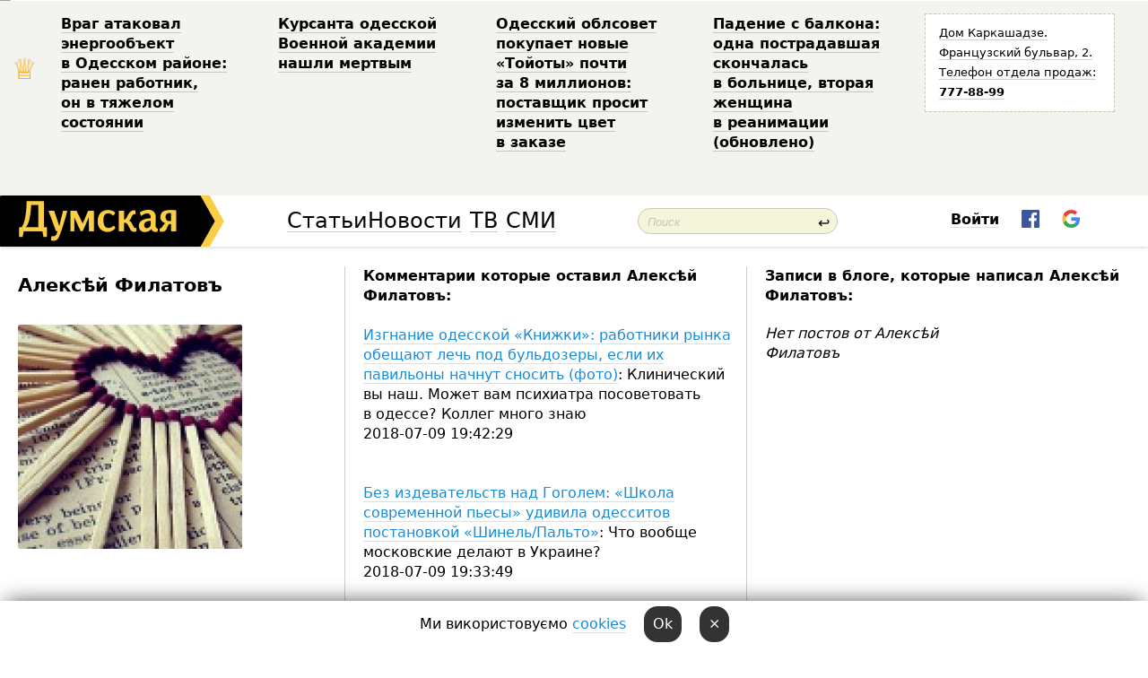

--- FILE ---
content_type: text/html; charset=windows-1251
request_url: http://new.dumskaya.net/user/aleks1123j-filatov/
body_size: 19698
content:
<!DOCTYPE html PUBLIC "-//W3C//DTD XHTML 1.0 Transitional//EN" "http://www.w3.org/TR/xhtml1/DTD/xhtml1-transitional.dtd">
<html>
<head>
<meta http-equiv="Content-Type" content="text/html; charset=windows-1251" />
<title>Пользователь Думская.net: Алекс&#1123;й Филатовъ</title>
<meta property="fb:app_id" content="192205030793137" />
<meta name="apple-itunes-app" content="app-id=980928710">
<meta name="google-play-app" content="app-id=com.wininteractive.dumskaya">
<meta http-equiv="X-UA-Compatible" content="IE=edge" />
<meta name="geo.position" content="46.466667;30.733333" />
<meta name="ICBM" content="46.466667, 30.733333" />
<meta name="geo.placename" content="Odessa, Ukraine" />
<meta name="geo.region" content="ua" />
<meta name="google-signin-client_id" content="192778080836-sl2lvtcv4ptsj6cgpp99iq5cgldh1bmq.apps.googleusercontent.com">
<link rel="stylesheet" type="text/css" href="/css/main27.css" media="screen" />
<link rel="stylesheet" href="/css/animate.css">


<link rel="stylesheet" type="text/css" href="/css/print.css" media="print" />

<meta name="robots" content="noindex, follow" />
<!--[if IE]>
<link rel="stylesheet" type="text/css" href="/css/ie.css"  media="screen"/>
<![endif]-->
<link rel="SHORTCUT ICON" href="/i3/favicon.png" />


<script type="text/javascript">

  var _gaq = _gaq || [];
  _gaq.push(['_setAccount', 'UA-139448-24']);
  _gaq.push(['_trackPageview']);

  (function() {
    var ga = document.createElement('script'); ga.type = 'text/javascript'; ga.async = true;
    ga.src = ('https:' == document.location.protocol ? 'https://ssl' : 'http://www') + '.google-analytics.com/ga.js';
    var s = document.getElementsByTagName('script')[0]; s.parentNode.insertBefore(ga, s);
  })();

</script>

<script type="text/javascript" src="/js/main5.js"></script>
	
<script type="text/javascript" src="/js/swfobject.js"></script>
<script type="text/javascript" src="/js/adriver.core.2.js"></script>
<script src="https://apis.google.com/js/platform.js" async defer></script>

</head>


<body onload="" onresize=topsresize();>

<header>
<a name=top></a>
<div id=tops>
<noindex class=counter>
 

<!--bigmir)net TOP 100 Part 1-->
<script type="text/javascript" language="javascript"><!--
bmN=navigator,bmD=document,bmD.cookie='b=b',i=0,bs=[],bm={v:16805563,s:16805563,t:6,c:bmD.cookie?1:0,n:Math.round((Math.random()* 1000000)),w:0};
for(var f=self;f!=f.parent;f=f.parent)bm.w++;
try{if(bmN.plugins&&bmN.mimeTypes.length&&(x=bmN.plugins['Shockwave Flash']))bm.m=parseInt(x.description.replace(/([a-zA-Z]|\s)+/,''));
else for(var f=3;f<20;f++)if(eval('new ActiveXObject("ShockwaveFlash.ShockwaveFlash.'+f+'")'))bm.m=f}catch(e){;}
try{bm.y=bmN.javaEnabled()?1:0}catch(e){;}
try{bmS=screen;bm.v^=bm.d=bmS.colorDepth||bmS.pixelDepth;bm.v^=bm.r=bmS.width}catch(e){;}
r=bmD.referrer.replace(/^w+:\/\//,'');if(r&&r.split('/')[0]!=window.location.host){bm.f=escape(r).slice(0,400).slice(0,400);bm.v^=r.length}
bm.v^=window.location.href.length;for(var x in bm) if(/^[vstcnwmydrf]$/.test(x)) bs[i++]=x+bm[x];
bmD.write('<img src="//c.bigmir.net/?'+bs.join('&')+'"  width="0" height="0" border="0" alt="bigmir)net TOP 100" title="bigmir)net TOP 100" />');
//-->
</script>
<noscript><img src="//c.bigmir.net/?v16805563&s16805563&t6" width="0" height="0" alt="" title="" border="0" /></noscript>
<!--bigmir)net TOP 100 Part 1-->
</noindex>







<div class="header animated fadeIn" id=topheight>
	<table width="100%" border="0" cellspacing="0" cellpadding="0">
		<tbody>
			<tr>
				<td class="star">&#9813;</td>
<td width="20%"><p><a href="/news/ataka-na-odesskiy-rayon-povrezhden-obekt-energet/">Враг&nbsp;атаковал энергообъект в&nbsp;Одесском районе: ранен работник, он&nbsp;в&nbsp;тяжелом состоянии </a></p></td><td width="20%"><p><a href="/news/kursanta-odesskoy-voennoy-akademii-nashli-mertvy/">Курсанта одесской Военной академии нашли мертвым </a></p></td><td width="20%"><p><a href="/news/odeska-oblrada-kupue-novi-toyoti-za-7-milyoniv-p/">Одесский облсовет покупает новые &laquo;Тойоты&raquo; почти за&nbsp;8&nbsp;миллионов: поставщик просит изменить цвет в&nbsp;заказе </a></p></td><td width="20%"><p><a href="/news/padenie-s-balkona-odna-postradavshaya-skonchalas/">Падение с&nbsp;балкона: одна пострадавшая скончалась в&nbsp;больнице, вторая женщина в&nbsp;реанимации (обновлено) </a></p></td>
				<!--Рекламный блок-->
				<td width="20%"><div class="ads-topstory">
						<p><a href="#">Дом Каркашадзе. Французский бульвар,&nbsp;2. Телефон отдела продаж: <nobr><strong>777-88-99</strong></nobr></a></p>
					</div></td>
			</tr>
		</tbody>
	</table>
</div>




</div>


<nav id=nav class=nav> <!-- ng 18px -->
<div id=menuitems style='background-color:#fff;'>

<div class=logocell><a href=/ title='Думская - новости Одессы, анализ одесской политики. Интересные новости в Одессе 
 и аналитические статьи.' style='height:57px;font-size:0; border:none;'><img src=/i3/logo.png 
alt='Думская - новости Одессы, анализ одесской политики. 
Интересные новости в Одессе и аналитические статьи.' style='display:inline-block;height:57px;'>
</a></div>
<div class=rightcell>  <!-- right cell -->
<div class=innertable>  <!-- inner table -->

<!-- menu cell -->
<div class=cell2pc></div>
<div class=menuitemscell>

<!-- menu table-->
<div class=menutable> 
<div style='display: table-cell; width:26%; text-align:left;'><a title='...... .. ......' href=/articles/ class=menuitem style='color:#000; border-bottom: 1px solid  rgba(0, 0, 0, 0.2);'>Статьи</a></div><div style='display: table-cell; width:28%;'><a title='Архив' href=/allnews/ class=menuitem style='color:#000; border-bottom: 1px solid  rgba(0, 0, 0, 0.2);'>Новости</a></div><div style='display: table-cell; width:21%;'><a title='сюжеты телекомпании Думская ТВ' href=/tv/ class=menuitem style='color:#000; border-bottom: 1px solid  rgba(0, 0, 0, 0.2);'>ТВ</a></div><div style='display: table-cell; width:17%; text-align:right;'><a title='........ .... ........ ... .. ..... ........' href=/vse/ class=menuitem style='color:#000; border-bottom: 1px solid  rgba(0, 0, 0, 0.2);'>СМИ</a></div></div>
</div>
<div class=cell2pc></div>
<!--<div class=cellline></div>-->
<!-- search cell -->
<div class=cellsearch>
<form class=searchform id=sf action=/search/// method=get style=''><div style='position:relative; width:100%'>
<input id=first class=searchinp type=text name=query placeholder='Поиск' 
onfocus="this.placeholder = ''" onblur="this.placeholder = 'Поиск'" >
<span class=searchgo onclick=g('sf').submit()>&#8617;</span>
</div></form></div>
<!--<div class=cellline></div>-->

<script>
function showuserinfo()
{ 
 g('userinfo').className="userinfovisible";
 document.body.addEventListener('click', boxCloser, false);
}

function hideuserinfo()
{ 
 g('userinfo').className="userinfohidden";
 document.body.removeEventListener('click', boxCloser, false);
}

function boxCloser(e)
{
//alert(e.target.id);
  if (e.target.id != 'userinfo' && e.target.id != 'login' && e.target.id != 'psw')
    hideuserinfo();
}  

window.onscroll = function() {
t=window.pageYOffset;
h=g('topheight').offsetHeight;
if (t>h)
{
 g('nav').className='navfixed';
 document.getElementsByTagName("BODY")[0].style.marginTop='57px';
}
else
{
 g('nav').className='nav';
 document.getElementsByTagName("BODY")[0].style.marginTop='0';
}
}

</script>
<div class=cell2pc></div>
<div class=celluser style='text-align: center;'>
<div class=cellnouser style='height:30px; width:335px; vertical-align:middle; text-align:center;'><div class=cell1user style='text-align:center; margin:0 auto;'>
<div style='display: inline-block;position: relative;'>
<div style='display: inline-block;'>
<a href=javascript:showuserinfo()
 style='color:#000;text-decoration:none;margin-left:0;display:inline-block;line-height:16px;'><b>Войти</b></a><script>

  function urlencode( s )
   {
      return encodeURIComponent( s );
   }

function registerfb()
{
FB.api('/me', function(response) {

FB.getLoginStatus(function(response) {
 accessToken=response.authResponse.accessToken;
});
var name= response.name;
var email= response.email;
var id= response.id; 
var link= response.link;
var public_key = accessToken;
window.location="/fbreg///?fbid="+urlencode(id)+"&fbname="+urlencode(name)+"&fburl="+urlencode('')+"&fbemail="+urlencode(email)+"&key="+urlencode(public_key);
});
}



        window.fbAsyncInit = function() {
          FB.init({
            appId      : '192205030793137',
            version    : 'v3.2',
            status     : true, 
            cookie     : true,
            xfbml      : true,
            oauth      : true,
          });
        };
        (function(d){
           var js, id = 'facebook-jssdk'; if (d.getElementById(id)) {return;}
           js = d.createElement('script'); js.id = id; js.async = true;
           js.src = "//connect.facebook.net/en_US/sdk.js";
           d.getElementsByTagName('head')[0].appendChild(js);
         }(document));


function authInfo(data) {
uid=data.session.user.id;
first_name=data.session.user.first_name;
last_name=data.session.user.last_name;
hash="expire="+data.session.expire+"&mid"+data.session.mid+"&secret="+data.session.secret+"&sid="+data.session.sid+"&sig="+data.session.sig;
window.location="/vkreg///"+urlencode(uid)+"/?returnurl="+urlencode(window.location.href)+"&name="+urlencode(first_name)+" "+urlencode(last_name)+"&hash="+urlencode(hash);
}

</script>
<img src=/i3/fb-login.gif id=zz onclick="FB.login( registerfb(), {scope: 'email'})  " style='margin-left:20px;padding-bottom:3px;vertical-align:middle;cursor:pointer;width:20px;height:20px;'>

<div class="g-signin2" data-onsuccess="onSignIn" id=gbtn style='display:none;'></div>

<form id=gform2 method=post action="/googlereg/" style='display:none;'>
<input type=hidden name=gid id=gid2>
<input type=hidden name=nickname id=nickname2>
<input type=hidden name=email id=email2>
<input type=hidden name=pic id=pic2>
<input type=hidden name=backurl value="/user/aleks1123j-filatov//">
</form>

<script>
function onSignIn(googleUser)
{
 var profile = googleUser.getBasicProfile();
 g('gid2').value=profile.getId();
 g('nickname2').value=profile.getName();
 g('email2').value=profile.getEmail();
 g('pic2').value=profile.getImageUrl();
 g('gform2').submit();
}

function z()
{
show('gbtn');
hide('xx');
hide('zz');
hide('pp');
}
</script>

<img src=/i3/google.png id=xx onclick="z();" 
style='margin-left:20px;padding-bottom:3px;vertical-align:middle;cursor:pointer;width:20px;height:20px;'>
</div>
<div id=userinfo class=userinfohidden style='position:absolute;width:250px;left:-90px;'><div style='padding:20px;' >
<center><b>Войти</b></center><br>
<form action=/enter/ method=post>
<input type=hidden id=turing name=turing value=43>
<script>
 document.getElementById('turing').value='42';
</script>
<input type=hidden name=backurl value=''>

<table id=userinfo1>
<tr><td width=150 style='padding-top:3px;'>E-mail<br><br> </td><td> <input type=text id=login name=login value='' class=inp17>  </td></tr>
<tr><td style='padding-top:3px;'>Пароль<br><br></td><td> <input type=password id=psw name=password class=inp17>  </td></tr>
</tr>



<tr><td></td>  <td align=right><input type=submit value='Войти' style=';width:90px; display:block;'>
</td><td> 

</table>
</form>
<Br><a href=/register/>Регистрация</a><br><a href=/skleroz/>Восстановление пароля</a>
</div>
</div>
</div>
</div>
</div>
</div>

</div><!-- inner table -->
</div> <!-- right cell -->
</div> <!-- menuitems -->

</nav>

</header>
<br>






<table width=100%><tr>

<td class=newscol style='padding-right:20px; width:30%;'>
<h1>Алекс&#1123;й Филатовъ</h1>
<br> 

<img src=/pics/cuserpics/userpic57156.jpg><Br><br>

 
  <br>



<br>
Страна по ip-адресу: CZ
</td>





<td class="newscol hideprint" style='width:35%;'>




<b>Комментарии которые оставил  Алекс&#1123;й Филатовъ:</b><br><br>
<a href=/news/izgnanie-odesskoy-knizhki-s-aleksandrovskogo-pro/>Изгнание одесской «Книжки»: работники рынка обещают лечь под бульдозеры, если их павильоны начнут сносить (фото)</a>: Клинический вы&nbsp;наш. Может вам&nbsp;психиатра посоветовать в&nbsp;одессе? Коллег много знаю &nbsp;<br>2018-07-09 19:42:29<br><br><Br><a href=/news/bez-izdevatelstv-na-gogolem-shkola-sovremennoy-p/>Без издевательств над Гоголем: «Школа современной пьесы» удивила одесситов постановкой «Шинель/Пальто»</a>: Что вообще московские делают в Украине? <br>2018-07-09 19:33:49<br><br><Br><a href=/news/demokratichnyy-vzglyad-kak-na-odessa-classiss-pe/>Демократичный взгляд: как на Odessa Classiсs перезагрузили классиков от Баха до Прокофьева (фото, видео)</a>: Ни&nbsp;Леонтовича, ни&nbsp;Ревуцкого, ни&nbsp;Лысенко, ни&nbsp;Вербицкого. Сплошь российская музыка, да&nbsp;еще&nbsp;и&nbsp;название Оdessa вместо Odesa. Люди, это&nbsp;как&nbsp;если бы&nbsp;чехи играли на&nbsp;фестивалях вместо Сметаны, Дворжака, Яначка прежде всего Моцарта, Штрауса и&nbsp;иных австрийских композиторов. Но&nbsp;ни&nbsp;один чешский фестиваль музыки не&nbsp;обходится без&nbsp;чешской музыкы! И&nbsp;поэтому ее&nbsp;знают в&nbsp;мире! Потому что&nbsp;они&nbsp;пропагандируют свою музыку и&nbsp;интостранцы слышат ее,&nbsp;а&nbsp;потом Русалка Дворжака играет и&nbsp;в&nbsp;Метрополитан опера, и&nbsp;в&nbsp;Театро ала&nbsp;Скала и&nbsp;в&nbsp;многих иных в&nbsp;мире &mdash; ведь людям хочется видеть что-то новое, из&nbsp;иных стран. В&nbsp;одессом же&nbsp;оперном большигство произведений российские. Один запорожец за&nbsp;дунаем раз&nbsp;в&nbsp;пятилетку. Это&nbsp;стыдно и&nbsp;позорно, так&nbsp;не&nbsp;любить и&nbsp;не&nbsp;пропагандировать нашу культуру. Ведь это&nbsp;наш&nbsp;Березовский, уроженец земель Украины, в&nbsp;Болонье учился вместе с&nbsp;Моцартом и&nbsp;чехом Мыслевечком.. &nbsp;<br>2018-06-03 14:25:33<br><br><Br><a href=/news/v-tcentre-odessy-zaderzhali-narkodilera-kotoryy/>В центре Одессы задержали наркодилера, который долгое время торговал каннабисом</a>: Ну&nbsp;так&nbsp;забейся в&nbsp;угол и&nbsp;иди&nbsp;дружить с&nbsp;рассеей &mdash; в&nbsp;этом ты&nbsp;берешь с&nbsp;нее&nbsp;пример. за&nbsp;коноплю садить а&nbsp;за&nbsp;сигареты и&nbsp;водку &mdash; это&nbsp;в&nbsp;порядке &nbsp;<br>2018-05-30 17:45:28<br><br><Br><a href=/news/odessitam-predlagayut-golosovat-za-luchshiy-proe/>Одесситам предлагают голосовать за лучший проект памятника Небесной сотне</a>: Совершенно правы. Мне&nbsp;не&nbsp;понятно зачем выдумывать что-то такое, ангелочки, свечки. Это&nbsp;Одесса, тут&nbsp;сплошь вандальная вата. Надо создавать что-то очень крепкое, монументальное и&nbsp;из&nbsp;материала который нельзя попортить просто, который можно отмыть. Это&nbsp;не&nbsp;обязательно должен быть памятник в&nbsp;смысле статуя &mdash; это&nbsp;может быть композиция. Композиция из&nbsp;плит, как&nbsp;памятник жертвам Холокоста к&nbsp;примеру. Надо провести международный открытый конкурс или&nbsp;всеукраинский конкурс хотя бы.&nbsp;А&nbsp;не&nbsp;ваять какие-то копии памятника жертв Голодомора &nbsp;<br>2018-05-30 17:37:44<br><br><Br><a href=/news/v-odesse-proshel-krestnyy-hod-gorod-stal-v-probk/>Чудотворная икона, автомобильные заторы и обмороки: по Одессе прошел крестный ход </a>: Фу, мерзость скрепотная! <br>2017-07-13 17:04:57<br><br><Br><a href=/news/obnovlennaya-spyashchaya-krasavitca-v-odesskoy-o/>«Спящая красавица» в одесской Опере: дорогие декорации, живые борзые на сцене и конфликт за кулисами (фоторепортаж) </a>: Столько денег на&nbsp;декорации, а&nbsp;посмотреть &mdash; какой-то дешевый китч. Ребята, ну&nbsp;когда же&nbsp;вы&nbsp;поймете, что&nbsp;опера &mdash; это&nbsp;тоже театр. А&nbsp;театр, как&nbsp;и&nbsp;любое искусство &mdash; о&nbsp;сегоднящнем, а&nbsp;не&nbsp;о&nbsp;прошлом. Вот&nbsp;почему в&nbsp;Метрополитан опера дают Онегина с&nbsp;декорациями 20-х годов двадцатого века, а&nbsp;не&nbsp;в&nbsp;Пушкинский период. Сделайте что-то новое &mdash; молодежь ведь прийдет посмотреть, в&nbsp;журналах по&nbsp;культуре напишут &mdash; театралы из&nbsp;других городов и&nbsp;стран приедут. Не&nbsp;в&nbsp;деньгах и&nbsp;цене декораций смысл, а&nbsp;в&nbsp;том, что&nbsp;вы&nbsp;хотите сказать на&nbsp;сцене зрителю &nbsp;<br>2017-05-11 13:35:08<br><br><Br><a href=/news/kina-ne-budet-zhitel-chernomorskaya-vozmutilsya/>"Кина не будет": житель Черноморска возмутился по поводу отсутствия в городе кинотеатра</a>: В&nbsp;Черноморске один и&nbsp;тот&nbsp;же&nbsp;мэр&nbsp;еще&nbsp;с&nbsp;периода комуняк. Так&nbsp;что&nbsp;действительно надо его&nbsp;послать взашей &nbsp;<br>2017-05-11 13:30:54<br><br><Br><a href=/news/odesskie-patrioty-i-politciya-navedalis-v-vetera/>Активисты и полиция нашли запрещенную символику в ветеранской организации, работающей в здании военной прокуратуры (фото, видео)</a>: ой&nbsp;да&nbsp;замолчи уже, ватноадекватный. Оккупировать Чехию это&nbsp;не&nbsp;долг, это&nbsp;свинсто и&nbsp;позор. Это&nbsp;не&nbsp;повод для&nbsp;гордости. Им&nbsp;должно быть стыдно щеголять в&nbsp;форме после этого. Оккупанты позорные. На&nbsp;маленькую Чехословакию навалить лишь из-за того, что&nbsp;там&nbsp;чуть-чуть дали свободы. &nbsp;<br>2017-05-11 00:50:38<br><br><Br><a href=/news/v-moskve-i-odesse-na-aktcii-pamyati-zhertv-bespo/>В Москве и Одессе на акциях памяти жертв 2 мая раздают одинаковые шарики с идентичными надписями (фотофакт)</a>: Мерзость. Даже по отношению к погибшим. <br>2017-05-02 16:06:19<br><br><Br><a href=/news/vozle-pamyatnika-neizvestnomu-matrosu-proizoshla/>Возле памятника Неизвестному матросу в Одессе произошла потасовка: полиция задержала 16 человек (обновлено)</a>: Да&nbsp;конечно &mdash; именно Бандера. Хочется цитировать классика современности Лаврова: &#34;Деб*л, б***ь&#34;<br><img src=http://ic.pics.livejournal.com/carabaas/13500860/263942/263942_1000.jpg> &nbsp;<br>2017-04-10 17:59:49<br><br><Br><a href=/news/vozle-pamyatnika-neizvestnomu-matrosu-proizoshla/>Возле памятника Неизвестному матросу в Одессе произошла потасовка: полиция задержала 16 человек (обновлено)</a>: Что&nbsp;ты&nbsp;празднуешь ЭкоЧел_2? &nbsp;Миллионы смертей советских людей? Или&nbsp;&#34;геройские&#34; золотые звездочки подонка Жукова, послашего десятки тысяч на&nbsp;смерть с&nbsp;черенками от&nbsp;лопат форсировать Днепр? Или&nbsp;неспособность Сталина защититься от&nbsp;Гитлера вследствие подготовки к&nbsp;дальнейшему продвижению &#34;коммунистического мира&#34; на&nbsp;Запад? Или&nbsp;Голодомор 46-47 года, когда все&nbsp;зерно из&nbsp;Украины отвезли в&nbsp;Чехословакию дар&nbsp;&#34;русской души&#34; от&nbsp;Сталина, чтобы показать, что&nbsp;с&nbsp;&#34;русскими братьями&#34; чехословакам лучше строить коммунизм, чем&nbsp;капитализм с&nbsp;планом Маршалла с&nbsp;цивилизованным миром? 9&nbsp;мая&nbsp;&mdash; День Скорби, а&nbsp;дураки, которые начали его&nbsp;праздновать с&nbsp;65-го года под&nbsp;неосталинизм Брежнева &mdash; это&nbsp;люди для&nbsp;которых память о&nbsp;жертвах своих соотечественников &mdash; пустой звук. Главное хлеб и&nbsp;зрелища, точнее шашлык, водяра и&nbsp;парады. &nbsp;<br>2017-04-10 17:56:04<br><br><Br><a href=/news/vozle-pamyatnika-neizvestnomu-matrosu-proizoshla/>Возле памятника Неизвестному матросу в Одессе произошла потасовка: полиция задержала 16 человек (обновлено)</a>: Как&nbsp;бы&nbsp;от&nbsp;таких как&nbsp;ты&nbsp;Одессу освободить. Выселить как&nbsp;рашисты крымских татар. Куда нибудь по-дальше &nbsp;<br>2017-04-10 17:40:00<br><br><Br><a href=/news/torzhestvennyy-vypusk-v-voennoy-akademii-fotorep/>Военная академия Одессы выпустила новых лейтенантов для Вооруженных сил (фоторепортаж)</a>: НУ так давайте в совковой форме ходить. Совкофилы чертовы <br>2017-04-10 17:34:59<br><br><Br><a href=/news/na-plyazhe-otrada-poyavilis-skulptury-lvov-foto/>На пляже "Отрада" появились скульптуры львов (фото)</a>: Лепят львов &mdash; а&nbsp;плиты внизу треснуты, клумб нет, везде трава торчит между плит &mdash; у&nbsp;нас&nbsp;ее&nbsp;специальный уборщик ходит и&nbsp;из&nbsp;ненужных мест вырезает специальным тесачком-шпателем &mdash; чтобы не&nbsp;казалось что&nbsp;плиты или&nbsp;фонарные столбы запущены &nbsp;<br>2016-05-23 21:28:51<br><br><Br><a href=/news/lortkipanidze-priznal-chto-polgoda-nezakonno-zan/>Лорткипанидзе признал, что полгода незаконно занимал должность (документ)</a>: Одесса просто сумасшедший город &mdash; мэр&nbsp;гражданин России и&nbsp;Греции, и&nbsp;нет&nbsp;вопросов&#133 Тут&nbsp;же&nbsp;единтсвенный адекватный чиновник не&nbsp;связанный с&nbsp;местной бандитской кликой &mdash; и&nbsp;его&nbsp;нужно сразу окунать в&nbsp;г-но. Ну&nbsp;ладно ватники радуются, но&nbsp;когда вроде проукраинские люди начинают обсирать команду Саакашвили &mdash; у&nbsp;меня просто отвращение. Живете в&nbsp;одном из&nbsp;самых крминиальных городов, где&nbsp;нет&nbsp;нормального транспорта и&nbsp;трамваи сходят по&nbsp;5&nbsp;раз&nbsp;за&nbsp;месяц, пляжи закрыты для&nbsp;вас&nbsp;местными бандитами, дороги ужасны, мэр-сепар и&nbsp;тем&nbsp;не&nbsp;меннее на&nbsp;кого-то тявкаете&#133 Правду Ройтбурд об&nbsp;Одессе сказал &mdash; тут&nbsp;все&nbsp;самые умные, им&nbsp;весь мир&nbsp;ни&nbsp;по&nbsp;чем, но&nbsp;свалить всем хочется! Вся&nbsp;суть одесской ментальности &nbsp;<br>2016-05-16 20:41:13<br><br><Br><a href=/news/o-sashe-valereviche-i-ego-ukrainskih-grazhdanstv/>Два украинских гражданства, или Почему Саша Валерьевич скрывает три года своей биографии?</a>: Эм,&nbsp;Думская, он&nbsp;априори отказался от&nbsp;украинского гражданства, когда получил гражданство ФРГ. ТАк&nbsp;что&nbsp;он&nbsp;снова получил гражданство Украины а&nbsp;по&nbsp;сути его&nbsp;восстановил, имея на&nbsp;это&nbsp;законное конституционное право. Если вы&nbsp;не&nbsp;нарыли отказ &mdash; ваша проблема, но&nbsp;МВД&nbsp;ФРГ&nbsp;не&nbsp;дает гражданство пока не&nbsp;получит справку о&nbsp;выходе из&nbsp;имеющегося гражданства от&nbsp;органов государства, чье&nbsp;гражданство имеет истец. Вполне возможно что&nbsp;отказ он&nbsp;оформил через посольство в&nbsp;Берлине а&nbsp;из-за бардака и&nbsp;разрухи в&nbsp;этой стране отказ не&nbsp;доехал до&nbsp;тех&nbsp;архивов, где&nbsp;вы&nbsp;извлекли ваши бумаженции &nbsp;<br>2016-05-05 13:33:47<br><br><Br><a href=/news/sasha-borovik-uvolnyaetsya-iz-oblastnoy-gosadmin/>Саша Боровик увольняется из областной госадминистрации: гражданство ФРГ - дороже</a>: Сколько глупости в&nbsp;этих комментариях! Как&nbsp;раз&nbsp;мы,&nbsp;одесситы, украинцы из&nbsp;диаспоры, не&nbsp;имеющие личных интересов и&nbsp;бизнесов в&nbsp;Одессе и&nbsp;Украине могли бы&nbsp;что-то изменить. Просто потому, что&nbsp;мы&nbsp;бы&nbsp;хотели привезти часть этого европейского комфорта, упорядоченности и&nbsp;обыкновенной чистоты в&nbsp;наши родные края. Потому, что&nbsp;мы&nbsp;получаем образование в&nbsp;качественных европейских ВУЗах, где&nbsp;нет&nbsp;коррупции в&nbsp;отличие от&nbsp;всем известных Академий и&nbsp;МедУнов. Потому, что&nbsp;мы&nbsp;видим как&nbsp;можно по-другому. По-европейски, сохраняя человеческое достоинство, которое отобрало местное ворье у&nbsp;всех сограждан Одессы и&nbsp;Украины. Вот&nbsp;не&nbsp;мешает госслужащему Труханову иметь 2&nbsp;гражданства кроме Украинского, вас&nbsp;всех это&nbsp;устраивает. А&nbsp;немецкое гражданство А.&nbsp;Боровика &mdash; это&nbsp;не&nbsp;кошерно. Саша сделал мудрое решение &mdash; нечего метать жемчуг там, где&nbsp;это&nbsp;не&nbsp;ценят, мягко говооря. Просто не&nbsp;доросли. А&nbsp;в&nbsp;Прибалтике доросли &mdash; там&nbsp;вся&nbsp;ныне правящая элита из&nbsp;Британской, европейской и&nbsp;Канадской диаспоры &mdash; поэтому и&nbsp;Эстония передовая страна по&nbsp;электронному документированию и&nbsp;Латвия с&nbsp;Литвой выжимают масимум из&nbsp;того, что&nbsp;у&nbsp;них&nbsp;есть. Одесситы, вот&nbsp;реально грустно &mdash; уверен что&nbsp;боты заминусуют, но&nbsp;адекватные люди, желающие перемен согласятся. Уверен. В&nbsp;конце концов Боровик есть человек с&nbsp;которым можно было договариваться, говорить, он&nbsp;не&nbsp;катается на&nbsp;мерсах с&nbsp;охранкой из&nbsp;спортивных бугаев и&nbsp;все&nbsp;же&nbsp;много более европеец, чем&nbsp;кто-либо в&nbsp;этом европейском городе. Жаль любимую Одессу. Наверное ее&nbsp;новые славные годы впереди. &nbsp;<br>2016-05-05 01:43:32<br><br><Br><a href=/news/ohranu-odesskogo-gorsoveta-usilii-natcgvardiey/>Мэрию Одессы охраняет подразделение Национальной гвардии и бывший "Беркут" (фото)</a>: Хоть&nbsp;бы&nbsp;уже&nbsp;не&nbsp;позорились с&nbsp;этими КАПЛЕЙ крови. Прям как&nbsp;без&nbsp;СОПЛЕЙ из&nbsp;носа &nbsp;<br>2016-04-27 17:25:23<br><br><Br><a href=/news/blokada-merii-zdanie-odesskogo-gorsoveta-zavalil/>Блокада мэрии: после разгрома палаточного городка активисты завалили шинами здание Одесского горсовета (обновлено)</a>: Дура&nbsp;ты&nbsp;&#34;эмигрантка&#34; &mdash; немцы ездят в&nbsp;Украину, чехи ездят в&nbsp;Украину, даже долбанные японцы ездят в&nbsp;Украину. Благодаря Крыму отели в&nbsp;прошлом году не&nbsp;справлялись с&nbsp;потоком туристов, в&nbsp;том&nbsp;числе и&nbsp;наших &nbsp;<br>2016-04-26 10:18:24<br><br><Br><a href=/news/na-odesskom-poberezhe-poyavilis-mangalnye-ploshc/>На одесском побережье оборудовали мангальные площадки и ограничили въезд транспорта</a>: До&nbsp;17&nbsp;года ГРАДОНАЧАЛЬНИКА назначал император. Поэтому и&nbsp;не&nbsp;было вопросов к&nbsp;местной власти &nbsp;<br>2016-04-23 13:28:48<br><br><Br><a href=/news/eh-dorogi/>Эх, дороги... А о пешеходах когда начнут думать? (колонка главного редактора)</a>: Город всегда должен исходить из&nbsp;преференции пешеходов и&nbsp;гортранспорта. Автомобилисты вторичны! они&nbsp;и&nbsp;так&nbsp;наглеют до&nbsp;невозможности &nbsp;<br>2016-04-22 21:12:01<br><br><Br><a href=/news/odessitam-stanet-proshche-postupit-v-luchshie-un/>Одесситам станет проще поступить в лучшие университеты Великобритании и США (общество) </a>: Что&nbsp;еще&nbsp;за&nbsp;мошеннические схемы с&nbsp;обучением в&nbsp;Праге? Как&nbsp;студент Карлова университета в&nbsp;Праге хочу спросить &nbsp;<br>2016-04-16 20:13:08<br><br><Br><a href=/news/saakashvili-uvodit-tcentr-obsluzhivaniya-grazhda/>Саакашвили выводит центр обслуживания граждан из-под юрисдикции муниципалитета: законы ему не указ</a>: Есть&nbsp;старая как&nbsp;мир&nbsp;пословица &mdash; клин клином вышибают; вот&nbsp;в&nbsp;Одессе и&nbsp;Украине никогда по&nbsp;другому ничего сделать не&nbsp;получалось. Вот&nbsp;сидит спокойный европеец Боровик и&nbsp;что-то адекватное говорит о&nbsp;референдуме, о&nbsp;том&nbsp;что&nbsp;чтобы пенять на&nbsp;голландцев нужно хотябы проголосовать все&nbsp;нужные реформы за&nbsp;два&nbsp;года и&nbsp;что&nbsp;если бы&nbsp;это&nbsp;сделали &mdash; и&nbsp;негатива было бы&nbsp;меньше. В&nbsp;ответ начинается обсирание и&nbsp;обвинение в&nbsp;&#34;непатриотизме&#34;. Ну&nbsp;конечно, это&nbsp;всегда проще. Увы&nbsp;и&nbsp;ах&nbsp;навести порядок относительно быстро Саакашвили или&nbsp;любой мотивированный понятием общественного блага человек бы&nbsp;мог&nbsp;только с&nbsp;полномочия диктатора. Наверное поэтому при&nbsp;всей дурости режима Лукашенко в&nbsp;Минске улицы чисты как&nbsp;в&nbsp;Базеле а&nbsp;транспорт современен и&nbsp;качественен как&nbsp;в&nbsp;Праге или&nbsp;Берлине. &nbsp;<br>2016-04-13 17:07:24<br><br><Br><a href=/news/aleksey-goncharenko-yatcenyuk-ne-mog-realizovyva/>Алексей Гончаренко: "Яценюк не мог реализовывать свою программу в атмосфере недоверия"</a>: Какое же Гончаренко дерьмо <br>2016-04-12 00:08:59<br><br><Br><a href=/news/saakashvili-vydvinul-ne-ultimatum-poroshenko-ili/>Хлопнул дверью? Саакашвили выдвинул "не ультиматум" президенту Украины</a>: Думская, вы&nbsp;либо давайте инфу как&nbsp;журналисты, либо если хочется показать свое мнеине &mdash; пишете его&nbsp;в&nbsp;отдельной колонке. Если вы&nbsp;новостной ресурс &mdash; в&nbsp;новостях не&nbsp;должна быть ангажированность; не&nbsp;любите Саакашвили &mdash; не&nbsp;любите. но&nbsp;эта&nbsp;постоянное язвительное гумно в&nbsp;каждой новосте о&nbsp;губернаторе и&nbsp;его&nbsp;команде уже&nbsp;в&nbsp;печенках. &nbsp;<br>2016-04-12 00:08:18<br><br><Br><a href=/news/na-allee-slavy-u-pamyatnika-neizvestnomu-matrosu/>У памятника Неизвестному матросу снова заработал Пост №1 (фото)</a>: Совдепия; одно дело на&nbsp;празднике и&nbsp;почетный полк ЗСУ&nbsp;и&nbsp;ВМС&nbsp;или&nbsp;что-то такое, но&nbsp;реальные военные, а&nbsp;тут&nbsp;каждый день и&nbsp;ряженные школьники. Девочке в&nbsp;форме и&nbsp;с&nbsp;бантиками и&nbsp;в&nbsp;коротких юбочках. Порнография &nbsp;<br>2016-04-09 15:53:27<br><br><Br><a href=/news/subektivno-o-zagranitce-niderlandy-pered-ukrains/>Субъективно о загранице: Нидерланды перед «украинским» референдумом (фоторепортаж)</a>: Вот&nbsp;человек посмотрел в&nbsp;суть вопроса! И&nbsp;не&nbsp;надо только про&nbsp;геев наркотики или&nbsp;проституцию. Легализовать к&nbsp;этому всему надо еще&nbsp;голландское налоговое законодательство и&nbsp;либеральный экономический рынок. &nbsp;<br>2016-04-05 00:24:47<br><br><Br><a href=/news/zamestitelya-saakashvili-vynesli-iz-zala-odessko/>Император Палпатин вынес Боровика из сессионного зала горсовета</a>: Болван Вы.&nbsp;Адекватные люди воспринимают критику адекватно &mdash; разуйте глаза, этот город один из&nbsp;самых грязных и&nbsp;разбитых в&nbsp;Украине! Позор тем&nbsp;кто&nbsp;это&nbsp;отрицает! проще всего всех тех, кто&nbsp;что-то пытается изменить, унижать &mdash; Боровик хоть что-то видел приличное. Вопрос в&nbsp;том, что&nbsp;видели Вы&nbsp;кроме раздолбанной Одессы? Я&nbsp;как&nbsp;одессит, переехавший в&nbsp;Европу могу сказать что&nbsp;Боровик был&nbsp;просто очень мягок! Такой богатый город как&nbsp;наш&nbsp;&mdash; и&nbsp;в&nbsp;таком запустении! &nbsp;<br>2016-03-16 16:09:46<br><br><Br><a href=/news/kashtan-uzhe-perevozit-odessitov-novyy-tramvay-v/>"Каштан": второй низкопольный трамвай Одессы уже перевозит пассажиров на пятом маршруте (фоторепортаж)</a>: В&nbsp;Праге знаете сколько их?&nbsp;очень много &mdash; поэтому давок нет<br>и да&nbsp;&mdash; в&nbsp;праге трамваи модернизированы вовсе не&nbsp;так&nbsp;топорно и&nbsp;салон водителя значительно новее &mdash; этот старый 20-летней давности &nbsp;<br>2016-02-24 20:25:04<br><br><Br><a href=/news/fraktciya-bloka-poroshenko-v-rade-vydvinula-odes/>Фракция Блока Порошенко в Раде выдвинула одессита Гончаренко на пост министра здравоохранения</a>: Прощай медицина <br>2016-02-02 13:43:47<br><br><Br><a href=/news/kak-horosho-chto-my-ne-v-amerike-ili-chto-budet/>Как хорошо, что мы не в Америке, или Что будет, если Саша станет мэром (колонка)</a>: социальными выплатами и&nbsp;другими цивилизационными благами &mdash; они&nbsp;манна небесная, что&nbsp;на&nbsp;головы упала? немцы за&nbsp;это&nbsp;все&nbsp;платят со&nbsp;своих заплат и&nbsp;не&nbsp;скыглят когда платят страховки, налоги и&nbsp;прочее. В&nbsp;этом городе нет&nbsp;честности и&nbsp;взаимоуважения. Рыба может и&nbsp;гниет с&nbsp;головы, но&nbsp;в&nbsp;конце концов, когда люди чего-то хотят &mdash; они&nbsp;что-то для&nbsp;этого делают. А&nbsp;на&nbsp;700-1000 грн&nbsp;в&nbsp;месяц вылетать и&nbsp;разметать снег моментально не&nbsp;будет ни&nbsp;один дурак, ни&nbsp;у&nbsp;нас, ни&nbsp;тем&nbsp;более в&nbsp;Америке. И&nbsp;да,&nbsp;автор, как&nbsp;ПЛОХО что&nbsp;мы&nbsp;не&nbsp;в&nbsp;АМЕРИКЕ. &nbsp;<br>2016-01-27 13:03:29<br><br><Br><a href=/news/v-odesse-nakanune-novogo-goda-obokrali-kafedraln/>В Одессе накануне Нового года обокрали кафедральный собор (фото)</a>: Что-то мне&nbsp;их&nbsp;не&nbsp;жаль. Даже преступный мир&nbsp;понимает, что&nbsp;эта&nbsp;церковь &mdash; не&nbsp;Церковь. А&nbsp;у&nbsp;преступного мира очень четкие понятия о&nbsp;Церкви &mdash; они&nbsp;их&nbsp;трогать не&nbsp;будут. А&nbsp;урвать у&nbsp;бандитов &mdash; святое дело &nbsp;<br>2016-01-01 13:36:09<br><br><Br><a href=/news/xodessa-polnostyu-izbavilas-ot-hlorki--000000-053992/>Одесса полностью избавилась от хлорки: воду очищают гипохлоритом натрия </a>: Тото она болотом теперь воняет&#133 <br>2015-12-31 12:21:22<br><br><Br><a href=/news/zdanie-obluvd-podsvetili-cvetami-nacionalnogo-fl/>Здание одесской полиции по вечерам превращается в патриотический объект (фотофакт)</a>: Вот&nbsp;уже&nbsp;радость &mdash; за&nbsp;миллиард в&nbsp;Америке и&nbsp;Европе больничный комплекс способны пострить. А&nbsp;на&nbsp;&#34;паребрике&#34; только дебильный фотнан что&nbsp;в&nbsp;реальности стоит максимум миллион-два &nbsp;<br>2015-12-24 13:14:09<br><br><Br><a href=/news/v-odessu-privezli-novyj-tramvaj-s-chastichno-niz/>В Одессу привезли новый трамвай - с частично низким уровнем пола (фото)</a>: Многие пенсионеры стоять не&nbsp;могут, а&nbsp;если народу набьется &mdash; конечно придется лезть в&nbsp;свободные части салона где&nbsp;можно сесть&#133 тупой коомент &nbsp;<br>2015-12-18 18:02:18<br><br><Br><a href=/news/antikorrupcionyj-sammita-v-bristole-foto/>Одесский антикоррупционный форум: у пафосной гостиницы крупных бизнесменов - табун дорогих авто (фото)</a>: ну&nbsp;мерс новый дорогой, ну&nbsp;еще&nbsp;пара машин. но&nbsp;белая машина ОБСЕ с&nbsp;автрийскими номерами или&nbsp;шкода со&nbsp;старым мерсом&#133 Высосано из&nbsp;пальца. Думская &mdash; стыдись. &nbsp;<br>2015-12-06 17:45:57<br><br><Br><a href=/news/v-odesse-otmechayut-vtoruyu-godovschinu-nachala-/>В Одессе отмечают вторую годовщину начала Революции Достоинства: без губернатора и мэра (фото)</a>: Ну&nbsp;что&nbsp;же&nbsp;за&nbsp;узколобие такое. Привыкли поди жить по&nbsp;беспределу, конверты давать и&nbsp;получать. Не&nbsp;хочется думать ведь &mdash; доллар по&nbsp;8&nbsp;&mdash; это&nbsp;потому что&nbsp;Янык у&nbsp;МВФ&nbsp;кредитов набрал сразу после прихода вместо того, чтобы возвращать кредиты &#34;попердников&#34; (хотя сам&nbsp;был&nbsp;премьером коалиционного правительства, а&nbsp;значит сам&nbsp;и&nbsp;брал а&nbsp;не&nbsp;&#34;попередники&#34;) сливал валюту для&nbsp;стабилизации гривны. Доллар по&nbsp;25&nbsp;&mdash; это&nbsp;потому что&nbsp;свалил в&nbsp;РФию любимую с&nbsp;госказной и&nbsp;оставил всего пару от&nbsp;силы миллиардов долларов валюты. Дефицит валюты в&nbsp;казне &mdash; дефицит на&nbsp;рынке, народ то&nbsp;испугался и&nbsp;бегом ее&nbsp;скупать &mdash; вот&nbsp;и&nbsp;нет&nbsp;валюты у&nbsp;гос-ва, подешевела гривна&#133 А&nbsp;газ&nbsp;&mdash; в&nbsp;любой нормальной стране газ&nbsp;людям продают частные компании по&nbsp;рыночной цене. Тебе продавала одна &mdash; госмонополист с&nbsp;долей у&nbsp;некоего олигарха Ф.&nbsp;При&nbsp;том&nbsp;с&nbsp;эклюзивным правом покупки газа в&nbsp;РФии. И&nbsp;владела она&nbsp;большинством наших газовых скважин. Но&nbsp;вот&nbsp;проблема в&nbsp;том&nbsp;что&nbsp;себестоимость некоторый олигарх задавал завышенную и&nbsp;продавал гос-ву по&nbsp;завышенной цене. А&nbsp;гос-во ему&nbsp;компенсировало из&nbsp;бюджета да&nbsp;еще&nbsp;по&nbsp;советским нормам компенсировало таким пользователям. Результат &mdash; дырища в&nbsp;бюджете куда уходили все&nbsp;кредиты МВФ. Деньги придут &mdash; некий олигарх их&nbsp;засосет посредством госкомпании&#133 Сейчас условием МВФ&nbsp;было сделать прибыльной Нафтогаз, поэтому никто уже&nbsp;не&nbsp;будет разводить псевдосоциализм в&nbsp;капиталистическом гос-ве. Вот&nbsp;и&nbsp;цены резко стали рыночными а&nbsp;олигарх уже&nbsp;сосать деньги не&nbsp;может &mdash; газ&nbsp;уже&nbsp;не&nbsp;из&nbsp;РФии а&nbsp;из&nbsp;Европы возвраткой, плюс теперь деньги есть на&nbsp;развития наших же&nbsp;источников газа. Все&nbsp;конечно не&nbsp;так&nbsp;идеалистично, старые люди воруют &mdash; но&nbsp;на&nbsp;то&nbsp;и&nbsp;народ &mdash; чтобы не&nbsp;мычал а&nbsp;реагировал и&nbsp;пресекал. &nbsp;<br>2015-11-21 18:20:40<br><br><Br><a href=/news/v-odesse-otmechayut-vtoruyu-godovschinu-nachala-/>В Одессе отмечают вторую годовщину начала Революции Достоинства: без губернатора и мэра (фото)</a>: Бедная &mdash; это&nbsp;потому что&nbsp;воруют все&nbsp;от&nbsp;мала до&nbsp;велика, потому что&nbsp;врачи получают конверты, а&nbsp;не&nbsp;нормальная платная медицины, потмоу что&nbsp;учителей воротит от&nbsp;коробок конфет &mdash; им&nbsp;конверты подавай, чтобы детей не&nbsp;прессовали, потому что&nbsp;все&nbsp;предпрениматели от&nbsp;мала до&nbsp;велика зарплату в&nbsp;конверты и&nbsp;по&nbsp;безпределу дела решают. Потому что&nbsp;никто не&nbsp;хочет жить по&nbsp;закону и&nbsp;если закон не&nbsp;устраивает &mdash; законно бастовать! Всем проще заплатить чиновнику, чем&nbsp;заставить его&nbsp;работать для&nbsp;них. Запад потому и&nbsp;запад что&nbsp;там&nbsp;не&nbsp;конверт дают а&nbsp;выходят на&nbsp;забастовку и&nbsp;чиновник хочет-не хочет соглашается на&nbsp;консенсус. А&nbsp;если не&nbsp;соглашается &mdash; увольняется. Майдан &mdash; это&nbsp;первая народная забастовка. Первое проявление законного демократического процесса &mdash; народного собрания. А&nbsp;людей за&nbsp;транспаранты и&nbsp;несогласия размазали по&nbsp;асфальту! Вот&nbsp;пожтому и&nbsp;снесли Яныка. А&nbsp;народ так&nbsp;и&nbsp;не&nbsp;вынес урок &mdash; если беспредел идет, то&nbsp;нужно обьединяться и&nbsp;добиваться справедливости вместе&#133 Всем лишь про&nbsp;бомжатник говорить и&nbsp;злиться. А&nbsp;как&nbsp;на&nbsp;выборы прийти и&nbsp;не&nbsp;пустить шваль к&nbsp;кормушке &mdash; времени нет. Нет&nbsp;времени &mdash; вот&nbsp;поэтому в&nbsp;бомжатнике. &nbsp;<br>2015-11-21 18:01:46<br><br><Br><a href=/news/na-lyustdorfskoj-doroge-tramvaj-soshel-s-rels-fo/>На Люстдорфской сошел с рельсов недавно купленный в Риге трамвай (фото)</a>: Вот они новые трамваи =) Доверяйте дальше делам, дураки <br>2015-10-28 11:57:08<br><br><Br><a href=/news/predpolagaemyj-organizator-vzryva-u-zdaniya-sbu-/>Предполагаемый организатор взрыва у здания СБУ в Одессе - сотрудник медуниверситета из известной врачебной династии  (фото)</a>: Ватан головного мозга, не&nbsp;навреди &mdash; это&nbsp;хорошо со&nbsp;взрывом соотносится? &nbsp;<br>2015-10-20 22:52:11<br><br><Br><a href=/news/remont-gvozdavskoj-shkoly/>Ремонт гвоздавской школы - помощь партии «Солидарность» Блок Петра Порошенко (политика)</a>: Пока&nbsp;в&nbsp;нашей стране каждый почин будет сопровождаться политической подоплекой и&nbsp;рекламой, а&nbsp;на&nbsp;открытии будут попы в&nbsp;черных рясах &mdash; в&nbsp;этой стране люди не&nbsp;будут жить хорошо. И&nbsp;точка &nbsp;<br>2015-10-20 16:14:14<br><br><Br><a href=/news/separatisty-planirovavshij-vosstanie-lider-pravo/>Планировавший сепаратистский бунт в Одессе лидер "Православного казачества" вышел на свободу, сдав подельников</a>: Самый дебильный&#133 <br>2015-10-15 18:41:05<br><br><Br><a href=/news/novyj-centr-administrativnyh-uslug-nachnet-rabot/>На новый центр админуслуг Одесской области потратили миллионы, а разместился он в заложенном здании частного банка (фоторепортаж)</a>: Сделали бы&nbsp;частную медицину &mdash; не&nbsp;было бы&nbsp;коррупции и&nbsp;больницы бы&nbsp;сами расширялись &mdash; это&nbsp;позволяло бы&nbsp;им&nbsp;больше зарабатывать.. Дотации от&nbsp;госва бы&nbsp;были только под&nbsp;определенные проэкты, не&nbsp;на&nbsp;койко-место. Конкуренция, подешевение услуг в&nbsp;борьбе за&nbsp;клиента, повышение качества оказания помощи &mdash; ведь нет&nbsp;лучшей рекламы чем&nbsp;сарафанное радио. А&nbsp;так&nbsp;суют родители в&nbsp;халаты налогом необлагаемые деньги а&nbsp;потом некоторые особенно бедные врачи ведут прием хамовитым образом с&nbsp;жемчугом в&nbsp;ушах.. А&nbsp;другие, порядочные еле&nbsp;сводят концы с&nbsp;концами&#133злые на&nbsp;пациентов, государство и&nbsp;всех вокруг. &nbsp;<br>2015-09-30 02:08:08<br><br><Br><a href=/news/novyj-centr-administrativnyh-uslug-nachnet-rabot/>На новый центр админуслуг Одесской области потратили миллионы, а разместился он в заложенном здании частного банка (фоторепортаж)</a>: Не&nbsp;постите ересь с&nbsp;сепарского Таймера, хоть не&nbsp;позорьтесь. ПосКот &mdash; это&nbsp;ядро трухановского душка в&nbsp;Одессе. Там&nbsp;мало людей, которые хотят жить по&nbsp;новому и&nbsp;готовы для&nbsp;этого что-то делать. Им&nbsp;главное гречка да&nbsp;детская площадка от&nbsp;депутата. &nbsp;<br>2015-09-30 02:01:38<br><br><Br><a href=/news/novyj-centr-administrativnyh-uslug-nachnet-rabot/>На новый центр админуслуг Одесской области потратили миллионы, а разместился он в заложенном здании частного банка (фоторепортаж)</a>: Умник вы&nbsp;наш, налогоплательщик. При&nbsp;Яныке даже не&nbsp;пикали, а&nbsp;тут&nbsp;любое нормальное начинание &mdash; уже&nbsp;денюжки ваши забирают. Вы&nbsp;вон&nbsp;лучше поинтересуйтесь как&nbsp;в&nbsp;мэрии денюжки на&nbsp;&#34;благоустройстве&#34; с&nbsp;плиточкой от&nbsp;заводика известной личности отбивают. Но&nbsp;вот&nbsp;проблема &mdash; плиточка для&nbsp;большинства благоустройство, а&nbsp;Дом&nbsp;админуслуг &mdash; это&nbsp;обдирание налогоплательщика. &nbsp;<br>2015-09-30 01:59:18<br><br><Br><a href=/news/gradsovet-utverdil-predlogenie-po-blagoustrojstv/>Градсовет одобрил предложение по благоустройству Ланжерона - с искусственным водоемом и площадкой для барбекю</a>: Лохерон будет а не Ланжерон&#133 <br>2015-09-24 11:39:26<br><br><Br><a href=/news/v-odesse-pytayutsya-spasti-bruschatku-s-pomoschy/>В Одессе пытаются спасти брусчатку с помощью граффити (фото)</a>: Да&nbsp;вы&nbsp;что, по&nbsp;всей Европе ездят и&nbsp;никаких луж&nbsp;и&nbsp;латания дыр&#133 А&nbsp;вот&nbsp;у&nbsp;вас&nbsp;что-то сыпется. Жаль вас. &nbsp;<br>2015-09-22 20:58:43<br><br><Br><a href=/news/v-odessu-edut-rigskie-tramvai-vykrashennye-v-cve/>В Одессу прибыли первые рижские б/у трамваи: они выкрашены в цвета городского флага</a>: Львов получает финансирование? во&nbsp;Львове мэр&nbsp;приличный. А&nbsp;тут&nbsp;позорище. Там&nbsp;мэр&nbsp;поддерживает отечественного производителя а&nbsp;тут&nbsp;покупает б&#92;у трамваи да&nbsp;еще&nbsp;через посредника! Могли бы&nbsp;в&nbsp;Праге на&nbsp;прямую купить и&nbsp;дешевле бы&nbsp;было. Сейчас такие трамваи списывают, большие, с&nbsp;низкопольными секциями а&nbsp;эти&nbsp;поцы покупают б&#92;у да&nbsp;еще&nbsp;за&nbsp;такие деньги. А&nbsp;пенсионеру с&nbsp;артритом как&nbsp;в&nbsp;этот трамвай вскарабкаться да&nbsp;еще&nbsp;и&nbsp;с&nbsp;покупками? <br>И&nbsp;самое обидное &mdash; все&nbsp;на&nbsp;нашего мера моляться&#133 какие люди такой и&nbsp;мэр&#133 &nbsp;<br>2015-09-22 20:50:36<br><br><Br><a href=/news/v-odessu-edut-rigskie-tramvai-vykrashennye-v-cve/>В Одессу прибыли первые рижские б/у трамваи: они выкрашены в цвета городского флага</a>: Б&#92;у мэра, скорее&#133 А&nbsp;то&nbsp;этот уже&nbsp;трухой покрылся, протрях, труха с&nbsp;него падает.. Самое бы&nbsp;то&nbsp;б&#92;у рижского мэра &mdash; авось и&nbsp;деньги на&nbsp;трамваи новые бы&nbsp;нащли.. и&nbsp;на&nbsp;метро. &nbsp;<br>2015-09-22 20:46:19<br><br><Br><a href=/news/novaya-policiya-poka-ne-spravlyaetsya-s-odesskim/>Новая полиция пока не справляется с одесскими автохамами (фото) </a>: Так&nbsp;не&nbsp;едь&nbsp;машиной в&nbsp;центр, пешком пройдись или&nbsp;на&nbsp;троллейбусе! В&nbsp;старом городе вообще нужно запретить ездить тем, кто&nbsp;там&nbsp;не&nbsp;прописан&#133 &nbsp;<br>2015-09-15 13:17:14<br><br><Br><a href=/news/odioznyj-chinovnik-iz-komandy-yanukovicha-nastai/>Одиозный чиновник из команды Януковича настаивает, что он все еще советует Саакашвили</a>: Великодушный &mdash; вы&nbsp;дешевый Ж****лиз. Вот&nbsp;он&nbsp;ваш&nbsp;патриот.<p><noindex><a href=http://www.pravda.com.ua/rus/articles/2011/06/1/6260362/ rel=nofollow target=_blank>Алексей Гончаренко: Рано или&nbsp;поздно, русский язык стане вторым государственным |&nbsp;Украинская правда</a></noindex> &nbsp;<br>2015-09-11 16:06:47<br><br><Br><a href=/news/osporivshij-v-sudah-svoe-uvolnenie-eks-prokuror-/>Оспоривший в судах свое увольнение экс-прокурор Одесской области не смог вернуться на должность</a>: Видали кретина &nbsp;он&nbsp;в&nbsp;Европейский суд&nbsp;обратился с&nbsp;жалобой что&nbsp;его&nbsp;уволили незаконно да&nbsp;кому он&nbsp;нужен там&#46; Если каждый европеец будет так&nbsp;в&nbsp;ЕСПЧ обращаться &nbsp;у&nbsp;них&nbsp;дел&nbsp;будет на&nbsp;100&nbsp;лет&nbsp;вперед Он&nbsp;не&nbsp;прокурор&#46; Он&nbsp;подобие &nbsp;<br>2015-09-10 17:37:12<br><br><Br>
</td>


<td class="newscol hideprint" style='border-right:0;width:35%;'>

<b>Записи в блоге, которые написал  Алекс&#1123;й Филатовъ:</b> <br>
<div id=blogs>


<i>Нет постов от Алекс&#1123;й Филатовъ</i>


</div></td>


</tr></table>
<footer>

<div class=footer>
<div class="copyright">
&copy; 2008-2025 Думская &mdash; <strong><a href=/>Одесские новости Одессы сегодня</a>, вчера и завтра</strong>.</div>
<ul>
<li>
<a href=/site/Reklama>Реклама</a></li> 
<li>

<a href=/site/Adres>Контакты</a></li> 
<li>
<a href=/electarchive/>Выборы в Одессе 2009, 2010</a>, 
<a href=/2012/>2012</a>, <a href=/2015/>2015</a>, <a href=/2019/>2019</a></li>
<li>
<a href=/kartasajta/>Карта сайта</a></li>
<li>
<a href=/setm/>Мобильная версия</a></li>
<!--<li>
<a href=http://pobeda.od.ua/>Победа - весь одесский спорт</a>
</li>
-->
<li>
Приложение &laquo;Думской&raquo; для <a href=/ios/>iPhone/iPad</a> и <a href=/android/>Android</a></li>
   
  </ul>
  
</div>


</footer>
</body>
</html><div style='position: fixed; bottom:0; height:50px;  text-align:center; width:100%; z-index:1000; background:#fff; -webkit-box-shadow: 0px -5px 23px -7px rgba(0,0,0,0.75); text-align:center;
-moz-box-shadow: 0px -5px 23px -7px rgba(0,0,0,0.75);box-shadow: 0px -5px 23px -7px rgba(0,0,0,0.75);' id=cookiesdiv><div style=' margin: 0 auto;
 display:inline-block; padding-top:15px;'>
Ми використовуємо <a href=/cookies/>cookies</a>  
&nbsp;&nbsp;
<a href=javascript:AJAX('/root//acceptcookies/') style='color:#fff; background:#333; padding:10px; border-radius:15px;'>Ok</a> 
&nbsp;&nbsp;
<a href=javascript:AJAX('/root//acceptcookies/?no=1')  style='color:#fff; background:#333; padding:10px; border-radius:15px;'>&times;</a> 

</div>   </div><!--0.1175799369812<br>-->